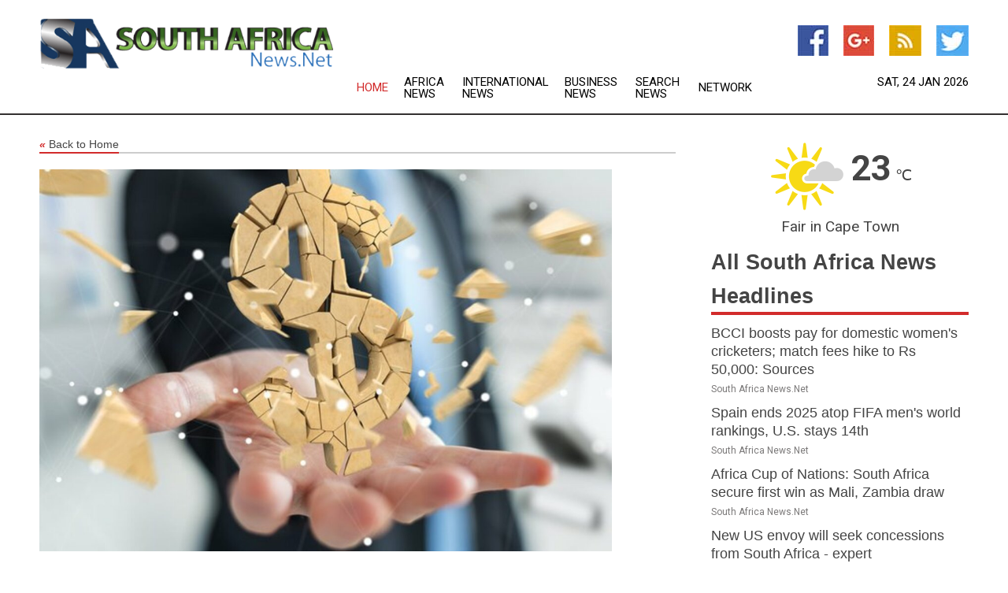

--- FILE ---
content_type: text/html; charset=utf-8
request_url: https://www.southafricanews.net/news/273848049/brics-could-smash-dollar-dominance-jim-oneill
body_size: 14284
content:
<!doctype html>
<html lang="en">
<head>
    <meta name="Powered By" content="Kreatio Platform" />
  <link rel="canonical" href="https://www.southafricanews.net/news/273848049/brics-could-smash-dollar-dominance-jim-oneill"/>
  <meta charset="utf-8"/>
  <meta http-equiv="X-UA-Compatible" content="IE=edge"/>
  <meta name="viewport" content="width=device-width, initial-scale=1, maximum-scale=1, user-scalable=no"/>
    <title>BRICS could smash dollar dominance Jim ONeill</title>
  <meta name="title" content="BRICS could smash dollar dominance Jim ONeill">
  <meta name="description" content="The five emerging nations have already outpaced the G7 in economic growth, the prominent economist has noted            The status of the US dollar a"/>
  <meta name="keywords" content="Madagascar News, dollar"/>
  <meta name="news_keywords" content="South Africa news, South Africa weather, map of South Africa, South Africa maps, South Africa map, map for South Africa, South Africa tourism, South Africa news, South Africa news papers, South Africa newspapers, newspapers, foreign exchange rates, foreign exchange, forex, markets, South Africa hotels, South Africa accommodation, South Africa motels" />
  <meta name="robots" content="index, follow" />
  <meta name="revisit-after" content="1 Day" />
  <meta property="og:title" content="BRICS could smash dollar dominance Jim ONeill" />
  <meta property="og:site_name" content="South Africa News" />
  <meta property="og:url" content="https://www.southafricanews.net/news/273848049/brics-could-smash-dollar-dominance-jim-oneill" />
  <meta property="og:description" content="The five emerging nations have already outpaced the G7 in economic growth, the prominent economist has noted            The status of the US dollar a"/>
  <meta property="og:image" content="https://image.chitra.live/api/v1/wps/e862d24/65768f75-489e-4291-8be1-df8ff8b5c490/0/rtc1685456036-600x315.jpg" />
  <meta property="og:type" content="article" />
  <meta property="og:locale" content="en_US" />
  <meta name="twitter:card" content="summary_large_image" />
  <meta name="twitter:site" content="@South Africa News" />
  <meta name="twitter:title" content="BRICS could smash dollar dominance Jim ONeill" />
  <meta name="twitter:description" content="The five emerging nations have already outpaced the G7 in economic growth, the prominent economist has noted            The status of the US dollar a"/>
  <meta name="twitter:image" content="https://image.chitra.live/api/v1/wps/e862d24/65768f75-489e-4291-8be1-df8ff8b5c490/0/rtc1685456036-600x315.jpg" />

  <link rel="shortcut icon" href="https://assets.kreatio.net/web/newsnet/favicons/favicon.ico"/>
  <link rel="stylesheet" type="text/css" href="https://assets.kreatio.net/web/newsnet/css/foundation.min.css">
  <link rel="stylesheet" type="text/css" href="https://assets.kreatio.net/web/newsnet/css/red_style.css">
  <link rel="stylesheet" type="text/css" href="https://cdnjs.cloudflare.com/ajax/libs/font-awesome/4.6.3//css/font-awesome.css">
  <script src="https://assets.kreatio.net/web/newsnet/js/app.js"></script>
  <link rel="stylesheet" href="https://cdnjs.cloudflare.com/ajax/libs/tinymce/6.8.2/skins/ui/oxide/skin.min.css">
  <script async src='https://securepubads.g.doubleclick.net/tag/js/gpt.js'></script>
  <script src='https://www.google.com/recaptcha/api.js'></script>
  <script>window.googletag = window.googletag || {cmd: []};
  googletag.cmd.push(function () {
      googletag.defineSlot('/21806386006/Bigpond_TOP/uaenews.net', [[970, 250], [728, 90], [970, 90]], 'div-gpt-ad-3852326-1')
          .addService(googletag.pubads());
      googletag.defineSlot('/21806386006/Bigpond_TOP/uaenews.net', [[300, 250], [300, 600], [160, 600], [120, 600], [320, 50]], 'div-gpt-ad-3852326-2')
          .addService(googletag.pubads());
      googletag.defineOutOfPageSlot('/21806386006/Bigpond_TOP/uaenews.net', 'div-gpt-ad-3852326-3')
          .addService(googletag.pubads());
      googletag.defineSlot('/21806386006/Bigpond_TOP/uaenews.net', [[1, 1]], 'div-gpt-ad-3852326-4')
          .addService(googletag.pubads());

      googletag.pubads().enableSingleRequest();
      googletag.pubads().collapseEmptyDivs();
      googletag.pubads().setCentering(true);
      googletag.enableServices();
  });</script>
  <script async src="https://paht.tech/c/uaenews.net.js"></script>

  <script type="text/javascript">
      window._mNHandle = window._mNHandle || {};
      window._mNHandle.queue = window._mNHandle.queue || [];
      medianet_versionId = "3121199";
  </script>
    <!-- taboola-->
    <script type="text/javascript">
        window._taboola = window._taboola || [];
        _taboola.push({article: 'auto'});
        !function (e, f, u, i) {
            if (!document.getElementById(i)) {
                e.async = 1;
                e.src = u;
                e.id = i;
                f.parentNode.insertBefore(e, f);
            }
        }(document.createElement('script'),
            document.getElementsByTagName('script')[0],
            '//cdn.taboola.com/libtrc/newsnet-network/loader.js',
            'tb_loader_script');
        if (window.performance && typeof window.performance.mark == 'function') {
            window.performance.mark('tbl_ic');
        }
    </script>
    <!--taboola-->
  <style>
      .tox .tox-statusbar {
          display: none !important;
      }
      .red{
          color: red;
      }
      .text h1,
      .text h2,
      .text h3,
      .text h4,
      .text h5,
      .text h6{
          font-size: 24px !important;
          font-weight: 700 !important;
      }
  </style>
</head>
<body>
<!-- header -->
  <!-- Component :: Main-Header--> 
<div class="row expanded header">
  <div class="large-4 columns logo hide-for-small-only">
    <a href="/"><img src="https://assets.kreatio.net/nn_logos/south-africa-news.png" alt="South Africa News"></a></div>

  <div class="large-6 columns navigation">
    <div class="title-bar show-for-small-only"
         data-responsive-toggle="navigation-menu" data-hide-for="medium">
      <button class="menu-icon" type="button" data-toggle></button>
      <div class="title-bar-title" style="margin: 0 20px;">
        <a href="/"><img width="200px" src="https://assets.kreatio.net/nn_logos/south-africa-news.png"></a>
      </div>
    </div>
    <div class="top-bar" id="navigation-menu">
      <div class="top-bar-left">
        <ul class="dropdown menu" data-dropdown-menu>
          <li class="active"><a href="/">Home</a></li>
            <li>
              <a href="/category/africa-news">Africa
                News</a>
            </li>
            <li>
              <a href="/category/breaking-international-news">International
                News</a>
            </li>
            <li>
              <a href="/category/breaking-business-news">Business
                News</a>
            </li>
          <li><a href="/archive">Search News</a></li>
          <li><a href="http://www.themainstreammedia.com/">Network</a></li>
        </ul>
      </div>
    </div>
  </div>

  <div class="large-2 columns socail_icon hide-for-small-only">
    <ul class="menu float-right">
      <li><a href="http://www.facebook.com/pages/South-Africa-News/167106203320417" target="_blank"><img
        src="https://assets.kreatio.net/web/newsnet/images/facebook.jpg"
        alt="facebook"></a></li>
      <li><a href="https://plus.google.com/108047800738387587389" target="_blank"><img
        src="https://assets.kreatio.net/web/newsnet/images/google_pls.jpg"
        alt="google"></a></li>
      <li><a href="https://feeds.southafricanews.net/rss/371b1b8643d479c1" target="_blank"><img
        src="https://assets.kreatio.net/web/newsnet/images/rss_feed.jpg"
        alt="rss"></a></li>
      <li><a href="https://twitter.com/southafricanews" target="_blank"><img
        src="https://assets.kreatio.net/web/newsnet/images/twitter.jpg"
        alt="twitter"></a></li>
    </ul>
    <div class="datemain float-right hide-for-small-only" id="bnn-date"></div>


  </div>
</div>


<!-- End of header -->

<!-- Ads -->
<div class="row expanded ad_temp">

  <!-- Ad 728x90 (TOP) -->
  <div
    class="large-12 medium-12 columns text-left top_add hide-for-small-only">

    <center>
      <div id='div-gpt-ad-3852326-1'>
        <script>
            googletag.cmd.push(function () {
                googletag.display('div-gpt-ad-3852326-1');
            });
        </script>
      </div>
    </center>

  </div>
  <!-- End of ad -->

</div>
<!-- End of ads -->


<div class="row expanded content">
  <div class="large-9 medium-8 columns left_content">
    <div class="row expanded breadcrum">
      <div class="large-12 medium-12 columns">
        <h4>
          <span><a href="/"><i>«</i>Back to Home</a></span>
        </h4>
      </div>
    </div>
    <div class="row expanded single_news">
  <div class="large-12 columns">
    <div class="article_image">
        <img src="https://image.chitra.live/api/v1/wps/293bf79/65768f75-489e-4291-8be1-df8ff8b5c490/0/rtc1685456036-1156x770.jpg" alt="BRICS could smash dollar dominance Jim ONeill" width="100%">
    </div>
    <div class="title_text">
      <h2>
        <a href="#">BRICS could smash dollar dominance Jim ONeill</a>
      </h2>
      <p>RT.com
        <br>30 May 2023, 19:43 GMT+
          </p>
    </div>
    <div class="detail_text">
      <div class="text">
            <p><strong>The five emerging nations have already outpaced the G7 in economic growth, the prominent economist has noted</strong></p><p>The status of the US dollar as the kingpin currency could be challenged with time and under certain circumstances by the BRICS group of emerging countries, according to Jim O'Neill, the former Chairman of Goldman Sachs Asset Management.</p><p>O'Neill coined the term BRIC - later expanded to include South Africa - and at the time predicted that the four emerging countries (Brazil, Russia, India, and China) were on their way to reshaping the world economy.</p><p>"The idea that the dollar will remain king forever, I think, is probably unlikely," the economist said in an interview with TV show Going Underground. "This is not the first time that people have talked about the end of the dollar, it happens every other year if not with the same intensity" he said, adding that the US currency would probably at some point lose its position.</p><p>"I do think if China and India could ever strongly agree on things as the two biggest countries in the emerging world... then that would probably hasten the end of the dollar's dominance," he stated.</p><p>According to the economist, the shape of the world economy has shifted since the advent of the BRICS concept. In purchasing power parity terms, the BRICS share of global GDP is now greater than that of the G7 in dollar terms, O'Neill pointed out.</p><p>According to him, a growing number of countries are considering joining BRICS, but the group of five should determine what new members can actually bring to the table. "In that case it is possible to seriously think that the BRICS countries could be at the basis of some new kind of - not only currency - but some kind of competitor to the US financial system," O'Neill explained, adding that "in order for the dollar to end, there has to be some alternative."</p><p>Turning to Russia and Western sanctions, the economist said Moscow was doing better than those who imposed the sanctions believed, and that that was essentially due to its strong links with the BRICS member states. However, "it is not entirely clear whether Russia would continue to be able to cope with the persistence of sanctions, because the scale of restrictions is getting tougher," he warned.</p><p><strong>For more stories on economy & finance visit <a href="https://www.rt.com/business/" target="_blank" rel="noopener noreferrer">RT's business section</a></strong></p><p>(<a href="https://www.rt.com">RT.com</a>)</p>
        <p></p>
      </div>
    </div>
  </div>
  <div class="large-12 medium-12 columns share_icon">
    <h3>
      <span><a href="#">Share article:</a></span>
    </h3>
    <div class="sharethis-inline-share-buttons"></div>
  </div>
  <div class="large-12 medium-12 columns hide-for-small-only">
    <div class="detail_text">
      <div id="contentad338226"></div>
      <script type="text/javascript">
          (function (d) {
              var params =
                  {
                      id: "d5a9be96-e246-4ac5-9d21-4b034439109c",
                      d: "ZGVsaGluZXdzLm5ldA==",
                      wid: "338226",
                      cb: (new Date()).getTime()
                  };

              var qs = [];
              for (var key in params) qs.push(key + '=' + encodeURIComponent(params[key]));
              var s = d.createElement('script');
              s.type = 'text/javascript';
              s.async = true;
              var p = 'https:' == document.location.protocol ? 'https' : 'http';
              s.src = p + "://api.content-ad.net/Scripts/widget2.aspx?" + qs.join('&');
              d.getElementById("contentad338226").appendChild(s);
          })(document);
      </script>
    </div>
  </div>
</div>

    <div class="column row collapse show-for-small-only">
      <div class="large-12 medium-12 columns">

        <div id='div-gpt-ad-3852326-2'>
          <script>
              googletag.cmd.push(function() {
                  googletag.display('div-gpt-ad-3852326-2');
              });
          </script>
        </div>

      </div>
    </div>
    <!-- Ad 600x250 -->
    <div class="row column collapse">
      <div class="large-12 medium-12 columns">

        <div id="318873353">
          <script type="text/javascript">
              try {
                  window._mNHandle.queue.push(function (){
                      window._mNDetails.loadTag("318873353", "600x250", "318873353");
                  });
              }
              catch (error) {}
          </script>
        </div>

      </div>
    </div>
    <!-- End of ad -->
    <!-- Taboola -->
    <div class="row column collapse">
  <div class="large-12 medium-12 columns">

    <div id="taboola-below-article-thumbnails"></div>
    <script type="text/javascript">
        window._taboola = window._taboola || [];
        _taboola.push({
            mode: 'alternating-thumbnails-a',
            container: 'taboola-below-article-thumbnails',
            placement: 'Below Article Thumbnails',
            target_type: 'mix'
        });
    </script>

  </div>
</div>

    <!-- Taboola -->
    <div class="row expanded moreus_news" ng-controller="MoreCtrl">
  <div class="large-12 medium-12 columns">
    <h3><span>More South Africa News</span></h3>
    <a href="/category/south-africa-news" class="access_more">Access More</a>
  </div>
    <div class="large-6 columns">
        <div class="media-object">
          <div class="media-object-section">
            <a href="/news/278770326/bcci-boosts-pay-for-domestic-women-cricketers-match-fees-hike-to-rs-50000-sources">
              <img src="https://image.chitra.live/api/v1/wps/3643c6e/b3e7ea1d-e9d7-4f14-b11c-ba4e64cd9172/0/ANI-20251223051353-200x200.jpg" width="153px">
            </a>
          </div>
          <div class="media-object-section">
            <h5><a title="" href="/news/278770326/bcci-boosts-pay-for-domestic-women-cricketers-match-fees-hike-to-rs-50000-sources">BCCI boosts pay for domestic women&#39;s cricketers; match fees hike to Rs 50,000: Sources</a>
</h5>
            <p class="date">South Africa News.Net</p>
          </div>
        </div>
        <div class="media-object">
          <div class="media-object-section">
            <a href="/news/278769450/spain-ends-2025-atop-fifa-men-world-rankings-us-stays-14th">
              <img src="https://image.chitra.live/api/v1/wps/10f9c72/448dfb8a-ce30-474a-b664-20e8c178b3e7/0/N2IwNTY2ZDctMzc-200x200.jpg" width="153px">
            </a>
          </div>
          <div class="media-object-section">
            <h5><a title="" href="/news/278769450/spain-ends-2025-atop-fifa-men-world-rankings-us-stays-14th">Spain ends 2025 atop FIFA men&#39;s world rankings, U.S. stays 14th</a>
</h5>
            <p class="date">South Africa News.Net</p>
          </div>
        </div>
        <div class="media-object">
          <div class="media-object-section">
            <a href="/news/278769448/africa-cup-of-nations-south-africa-secure-first-win-as-mali-zambia-draw">
              <img src="https://image.chitra.live/api/v1/wps/e9c62f9/ee9ce608-fa61-4ad4-9d00-0b0f5e5fd72a/0/MmY4M2M5NTItZDF-200x200.jpg" width="153px">
            </a>
          </div>
          <div class="media-object-section">
            <h5><a title="" href="/news/278769448/africa-cup-of-nations-south-africa-secure-first-win-as-mali-zambia-draw">Africa Cup of Nations: South Africa secure first win as Mali, Zambia draw</a>
</h5>
            <p class="date">South Africa News.Net</p>
          </div>
        </div>
        <div class="media-object">
          <div class="media-object-section">
            <a href="/news/278769057/new-us-envoy-will-seek-concessions-from-south-africa-expert">
              <img src="https://image.chitra.live/api/v1/wps/eebd410/d5a81216-a306-4c02-825f-68c738557607/0/OTQwOWFhODItMTI-200x200.jpg" width="153px">
            </a>
          </div>
          <div class="media-object-section">
            <h5><a title="" href="/news/278769057/new-us-envoy-will-seek-concessions-from-south-africa-expert">New US envoy will seek concessions from South Africa - expert</a>
</h5>
            <p class="date">South Africa News.Net</p>
          </div>
        </div>
        <div class="media-object">
          <div class="media-object-section">
            <a href="/news/278768913/committee-formed-under-leadership-of-gba-commissioner-bengaluru-related-to-holding-matches-in-ksca-g-parameshwara">
              <img src="https://image.chitra.live/api/v1/wps/ee1f28c/ffbd183c-4d7f-4708-9060-fd371bc815b6/0/ANI-20251222112952-200x200.jpg" width="153px">
            </a>
          </div>
          <div class="media-object-section">
            <h5><a title="" href="/news/278768913/committee-formed-under-leadership-of-gba-commissioner-bengaluru-related-to-holding-matches-in-ksca-g-parameshwara">Committee formed under leadership of GBA Commissioner, Bengaluru related to holding matches in KSCA: G Parameshwara</a>
</h5>
            <p class="date">South Africa News.Net</p>
          </div>
        </div>
        <div class="media-object">
          <div class="media-object-section">
            <a href="/news/278768897/russia-and-china-remain-our-strategic-partners-south-african-deputy-fm">
              <img src="https://image.chitra.live/api/v1/wps/73adc0a/0a7095c3-f5f9-4ba5-95a7-edc41a81af5c/0/YjBmODk0YjQtYjR-200x200.jpg" width="153px">
            </a>
          </div>
          <div class="media-object-section">
            <h5><a title="" href="/news/278768897/russia-and-china-remain-our-strategic-partners-south-african-deputy-fm">Russia and China remain our strategic partners - South African deputy FM</a>
</h5>
            <p class="date">South Africa News.Net</p>
          </div>
        </div>
        <div class="media-object">
          <div class="media-object-section">
            <a href="/news/278768484/wtc-standings-new-zealand-climbs-to-second-place-after-series-win-over-west-indies">
              <img src="https://image.chitra.live/api/v1/wps/6e7ccb7/b0d43375-9609-41de-81b8-d172acca12bd/0/ANI-20251222061459-200x200.jpg" width="153px">
            </a>
          </div>
          <div class="media-object-section">
            <h5><a title="" href="/news/278768484/wtc-standings-new-zealand-climbs-to-second-place-after-series-win-over-west-indies">WTC standings: New Zealand climbs to second place after series win over West Indies</a>
</h5>
            <p class="date">South Africa News.Net</p>
          </div>
        </div>
        <div class="media-object">
          <div class="media-object-section">
            <a href="/news/278768275/south-africa-johannesburg-christmas-decorated-cars">
              <img src="https://image.chitra.live/api/v1/wps/5d8adfb/a76622c8-59a4-4b84-b4e0-44b7ab5dec91/0/XxjpbeE000061-20251222-PEPFN0A001-200x200.jpg" width="153px">
            </a>
          </div>
          <div class="media-object-section">
            <h5><a title="" href="/news/278768275/south-africa-johannesburg-christmas-decorated-cars">SOUTH AFRICA-JOHANNESBURG-CHRISTMAS-DECORATED CARS</a>
</h5>
            <p class="date">South Africa News.Net</p>
          </div>
        </div>
        <div class="media-object">
          <div class="media-object-section">
            <a href="/news/278767655/i-was-completely-devastated-rohit-sharma-opens-up-on-icc-2023-world-cup-heartbreak">
              <img src="https://image.chitra.live/api/v1/wps/b8c647a/1fa03f11-8377-4510-80bc-848ebd2542e6/0/ANI-20251221175031-200x200.jpg" width="153px">
            </a>
          </div>
          <div class="media-object-section">
            <h5><a title="" href="/news/278767655/i-was-completely-devastated-rohit-sharma-opens-up-on-icc-2023-world-cup-heartbreak">&quot;I was completely devastated&quot;: Rohit Sharma opens up on ICC 2023 World Cup heartbreak</a>
</h5>
            <p class="date">South Africa News.Net</p>
          </div>
        </div>
        <div class="media-object">
          <div class="media-object-section">
            <a href="/news/278767312/gunmen-kill-nine-in-south-african-tavern-shooting">
              <img src="https://image.chitra.live/api/v1/wps/b065f1e/f423e2ff-b981-4aff-97cb-4ba8757e6f84/0/NDA4MmI0OTAtNTM-200x200.jpg" width="153px">
            </a>
          </div>
          <div class="media-object-section">
            <h5><a title="" href="/news/278767312/gunmen-kill-nine-in-south-african-tavern-shooting">Gunmen kill nine in South African tavern shooting</a>
</h5>
            <p class="date">South Africa News.Net</p>
          </div>
        </div>
        <div class="media-object">
          <div class="media-object-section">
            <a href="/news/278767136/noida-golfer-sukhman-singh-captures-igu-124th-amateur-championship-of-india">
              <img src="https://image.chitra.live/api/v1/wps/cfb9a9c/2be585f0-d8fb-4539-9167-774b18228ee1/0/ANI-20251221115421-200x200.jpg" width="153px">
            </a>
          </div>
          <div class="media-object-section">
            <h5><a title="" href="/news/278767136/noida-golfer-sukhman-singh-captures-igu-124th-amateur-championship-of-india">Noida golfer Sukhman Singh captures IGU 124th Amateur Championship of India</a>
</h5>
            <p class="date">South Africa News.Net</p>
          </div>
        </div>
    </div>
    <div class="large-6 columns">
        <div class="media-object">
          <div class="media-object-section">
            <a href="/news/278766903/south-africa-nine-killed-10-injured-in-mass-tavern-shooting-near-johannesburg">
              <img src="https://image.chitra.live/api/v1/wps/5f7e02b/8e842c71-0eaa-43ea-a683-8b2dfb53352d/0/ANI-20251221081606-200x200.jpg" width="153px">
            </a>
          </div>
          <div class="media-object-section">
            <h5><a title="" href="/news/278766903/south-africa-nine-killed-10-injured-in-mass-tavern-shooting-near-johannesburg">South Africa: Nine killed, 10 injured in mass tavern shooting near Johannesburg</a>
</h5>
            <p class="date">South Africa News.Net</p>
          </div>
        </div>
        <div class="media-object">
          <div class="media-object-section">
            <a href="/news/278766467/it-became-clear-after-gill-injury-that-it-will-be-sanju-in-world-cup-ashwin">
              <img src="https://image.chitra.live/api/v1/wps/0b9113e/f0d5eea7-ab23-4d35-8c73-2339920f146a/0/ANI-20251220171205-200x200.jpg" width="153px">
            </a>
          </div>
          <div class="media-object-section">
            <h5><a title="" href="/news/278766467/it-became-clear-after-gill-injury-that-it-will-be-sanju-in-world-cup-ashwin">It became clear after Gill&#39;s injury that it will be Sanju in World Cup: Ashwin</a>
</h5>
            <p class="date">South Africa News.Net</p>
          </div>
        </div>
        <div class="media-object">
          <div class="media-object-section">
            <a href="/news/278766461/colors-will-not-fade-definitely-sanju-samson-after-making-it-to-t20-world-cup-spot">
              <img src="https://image.chitra.live/api/v1/wps/9a5eef3/f179dcb9-4116-457d-ba5f-c0a5b41834a8/0/ANI-20251220171353-200x200.jpg" width="153px">
            </a>
          </div>
          <div class="media-object-section">
            <h5><a title="" href="/news/278766461/colors-will-not-fade-definitely-sanju-samson-after-making-it-to-t20-world-cup-spot">&quot;Colors will not fade, definitely!!&quot;: Sanju Samson after making it to T20 World Cup spot</a>
</h5>
            <p class="date">South Africa News.Net</p>
          </div>
        </div>
        <div class="media-object">
          <div class="media-object-section">
            <a href="/news/278766421/no-t20-world-cup-2026-for-shubman-gill-as-indian-odi-test-captain-faces-selection-snub">
              <img src="https://image.chitra.live/api/v1/wps/e18a0c1/c559b1ee-6117-4412-babe-bfa70373e2a5/0/ANI-20251220162454-200x200.jpg" width="153px">
            </a>
          </div>
          <div class="media-object-section">
            <h5><a title="" href="/news/278766421/no-t20-world-cup-2026-for-shubman-gill-as-indian-odi-test-captain-faces-selection-snub">No T20 World Cup 2026 for Shubman Gill as Indian ODI-Test captain faces selection snub</a>
</h5>
            <p class="date">South Africa News.Net</p>
          </div>
        </div>
        <div class="media-object">
          <div class="media-object-section">
            <a href="/news/278766406/parineeti-chopra-raghav-chadha-host-indian-women-cricket-captain-harmanpreet-kaur-at-their-residence">
              <img src="https://image.chitra.live/api/v1/wps/8feb280/de9c9e8f-40c0-410a-a5e4-8e3a1af0673b/0/ANI-20251220160620-200x200.jpg" width="153px">
            </a>
          </div>
          <div class="media-object-section">
            <h5><a title="" href="/news/278766406/parineeti-chopra-raghav-chadha-host-indian-women-cricket-captain-harmanpreet-kaur-at-their-residence">Parineeti Chopra, Raghav Chadha host Indian women&#39;s cricket captain Harmanpreet Kaur at their residence</a>
</h5>
            <p class="date">South Africa News.Net</p>
          </div>
        </div>
        <div class="media-object">
          <div class="media-object-section">
            <a href="/news/278765790/combinations-more-than-anything-else-chief-selector-agarkar-on-struggling-gill-omission-from-t20-wc-squad">
              <img src="https://image.chitra.live/api/v1/wps/8222bda/6603a1d4-e900-4030-9042-64111e43e228/0/ANI-20251220094640-200x200.jpg" width="153px">
            </a>
          </div>
          <div class="media-object-section">
            <h5><a title="" href="/news/278765790/combinations-more-than-anything-else-chief-selector-agarkar-on-struggling-gill-omission-from-t20-wc-squad">&quot;Combinations more than anything else&quot;: Chief selector Agarkar on struggling Gill&#39;s omission from T20 WC squad</a>
</h5>
            <p class="date">South Africa News.Net</p>
          </div>
        </div>
        <div class="media-object">
          <div class="media-object-section">
            <a href="/news/278765700/gill-dropped-from-india-t20-wc-squad-axar-is-deputy-to-surya-rinku-ishan-return">
              <img src="https://image.chitra.live/api/v1/wps/e2a1f84/747812ac-4f46-4726-a829-312e4e11147e/0/ANI-20251220090824-200x200.jpg" width="153px">
            </a>
          </div>
          <div class="media-object-section">
            <h5><a title="" href="/news/278765700/gill-dropped-from-india-t20-wc-squad-axar-is-deputy-to-surya-rinku-ishan-return">Gill dropped from India&#39;s T20 WC squad, Axar is deputy to Surya; Rinku, Ishan return</a>
</h5>
            <p class="date">South Africa News.Net</p>
          </div>
        </div>
        <div class="media-object">
          <div class="media-object-section">
            <a href="/news/278765586/tests-results-reveal-the-true-health-of-nation-cricket-manjrekar-following-india-white-ball-success-against-south-africa">
              <img src="https://image.chitra.live/api/v1/wps/81eeda1/6b155469-965a-4ae8-9df7-35c355bd358b/0/ANI-20251220073030-200x200.jpg" width="153px">
            </a>
          </div>
          <div class="media-object-section">
            <h5><a title="" href="/news/278765586/tests-results-reveal-the-true-health-of-nation-cricket-manjrekar-following-india-white-ball-success-against-south-africa">&quot;Tests results reveal the true health of nation&#39;s cricket&quot;: Manjrekar following India&#39;s white-ball success against South Africa</a>
</h5>
            <p class="date">South Africa News.Net</p>
          </div>
        </div>
        <div class="media-object">
          <div class="media-object-section">
            <a href="/news/278765491/tilak-varma-wins-impact-player-of-the-series-medal-following-win-over-south-africa">
              <img src="https://image.chitra.live/api/v1/wps/e72cead/12b80bc7-7437-433d-aa33-5baf12f277a7/0/ANI-20251220064620-200x200.jpg" width="153px">
            </a>
          </div>
          <div class="media-object-section">
            <h5><a title="" href="/news/278765491/tilak-varma-wins-impact-player-of-the-series-medal-following-win-over-south-africa">Tilak Varma wins &#39;Impact Player of the Series&#39; medal following win over South Africa</a>
</h5>
            <p class="date">South Africa News.Net</p>
          </div>
        </div>
        <div class="media-object">
          <div class="media-object-section">
            <a href="/news/278765488/chief-selector-agarkar-arrives-to-bcci-headquarters-ahead-of-t20-wc-squad-selection">
              <img src="https://image.chitra.live/api/v1/wps/76e31c0/88a36842-3ee8-4486-8ec1-387e322df951/0/ANI-20251220063946-200x200.jpg" width="153px">
            </a>
          </div>
          <div class="media-object-section">
            <h5><a title="" href="/news/278765488/chief-selector-agarkar-arrives-to-bcci-headquarters-ahead-of-t20-wc-squad-selection">Chief Selector Agarkar arrives to BCCI headquarters ahead of T20 WC squad selection</a>
</h5>
            <p class="date">South Africa News.Net</p>
          </div>
        </div>
    </div>
</div>

    <div class="column row collapse show-for-small-only">
      <div class="large-12 medium-12 columns">

        <div id='div-gpt-ad-3852326-2'>
          <script>
              googletag.cmd.push(function() {
                  googletag.display('div-gpt-ad-3852326-2');
              });
          </script>
        </div>

      </div>
    </div>
    <div class="row expanded">
      <div class="large-12 medium-12 columns">
        <div class="row expanded signupnws">
          <div class="large-6 columns">
            <h2>Sign up for South Africa News</h2>
            <p>a daily newsletter full of things to discuss over
              drinks.and the great thing is that it's on the house!</p>
          </div>
          <div class="large-6 columns">
            <form
              action="https://subscription.themainstreammedia.com/?p=subscribe"
              method="post">
              <input type="text" name="email" placeholder="Your email address"
                     required>
              <button type="submit" class="button">Submit</button>
            </form>
          </div>
        </div>
      </div>
    </div>
    <div class="row expanded single_news">
      <div
        class="large-12 medium-12 columns text-center hide-for-small-only">
        <div class="detail_text"></div>
      </div>
    </div>
  </div>
  <!-- Side bar -->
    <div class="large-3 medium-4 columns right_sidebar">
    <!-- weather -->
      <!-- Component :: Weather-Block--> 
<div class="remote_component" id = 9690c96f-dc4b-9209-9a32-98af0c17491b></div>


    <!-- End of weather -->

    <!-- All headlines -->
    <div class="row column headline">
  <div class="large-12 medium-12 columns">
    <h3>
      <span><a href="/category/south-africa-news">All South Africa News Headlines</a></span>
    </h3>
    <div class="outer_head">
        <div class="single_head">
          <h6>
            <a title="" href="/news/278770326/bcci-boosts-pay-for-domestic-women-cricketers-match-fees-hike-to-rs-50000-sources">BCCI boosts pay for domestic women&#39;s cricketers; match fees hike to Rs 50,000: Sources</a>

          </h6>
          <p class="date">South Africa News.Net</p>
        </div>
        <div class="single_head">
          <h6>
            <a title="" href="/news/278769450/spain-ends-2025-atop-fifa-men-world-rankings-us-stays-14th">Spain ends 2025 atop FIFA men&#39;s world rankings, U.S. stays 14th</a>

          </h6>
          <p class="date">South Africa News.Net</p>
        </div>
        <div class="single_head">
          <h6>
            <a title="" href="/news/278769448/africa-cup-of-nations-south-africa-secure-first-win-as-mali-zambia-draw">Africa Cup of Nations: South Africa secure first win as Mali, Zambia draw</a>

          </h6>
          <p class="date">South Africa News.Net</p>
        </div>
        <div class="single_head">
          <h6>
            <a title="" href="/news/278769057/new-us-envoy-will-seek-concessions-from-south-africa-expert">New US envoy will seek concessions from South Africa - expert</a>

          </h6>
          <p class="date">South Africa News.Net</p>
        </div>
        <div class="single_head">
          <h6>
            <a title="" href="/news/278768913/committee-formed-under-leadership-of-gba-commissioner-bengaluru-related-to-holding-matches-in-ksca-g-parameshwara">Committee formed under leadership of GBA Commissioner, Bengaluru related to holding matches in KSCA: G Parameshwara</a>

          </h6>
          <p class="date">South Africa News.Net</p>
        </div>
        <div class="single_head">
          <h6>
            <a title="" href="/news/278768897/russia-and-china-remain-our-strategic-partners-south-african-deputy-fm">Russia and China remain our strategic partners - South African deputy FM</a>

          </h6>
          <p class="date">South Africa News.Net</p>
        </div>
        <div class="single_head">
          <h6>
            <a title="" href="/news/278768484/wtc-standings-new-zealand-climbs-to-second-place-after-series-win-over-west-indies">WTC standings: New Zealand climbs to second place after series win over West Indies</a>

          </h6>
          <p class="date">South Africa News.Net</p>
        </div>
        <div class="single_head">
          <h6>
            <a title="" href="/news/278768275/south-africa-johannesburg-christmas-decorated-cars">SOUTH AFRICA-JOHANNESBURG-CHRISTMAS-DECORATED CARS</a>

          </h6>
          <p class="date">South Africa News.Net</p>
        </div>
        <div class="single_head">
          <h6>
            <a title="" href="/news/278767655/i-was-completely-devastated-rohit-sharma-opens-up-on-icc-2023-world-cup-heartbreak">&quot;I was completely devastated&quot;: Rohit Sharma opens up on ICC 2023 World Cup heartbreak</a>

          </h6>
          <p class="date">South Africa News.Net</p>
        </div>
        <div class="single_head">
          <h6>
            <a title="" href="/news/278767312/gunmen-kill-nine-in-south-african-tavern-shooting">Gunmen kill nine in South African tavern shooting</a>

          </h6>
          <p class="date">South Africa News.Net</p>
        </div>
        <div class="single_head">
          <h6>
            <a title="" href="/news/278767136/noida-golfer-sukhman-singh-captures-igu-124th-amateur-championship-of-india">Noida golfer Sukhman Singh captures IGU 124th Amateur Championship of India</a>

          </h6>
          <p class="date">South Africa News.Net</p>
        </div>
        <div class="single_head">
          <h6>
            <a title="" href="/news/278766903/south-africa-nine-killed-10-injured-in-mass-tavern-shooting-near-johannesburg">South Africa: Nine killed, 10 injured in mass tavern shooting near Johannesburg</a>

          </h6>
          <p class="date">South Africa News.Net</p>
        </div>
        <div class="single_head">
          <h6>
            <a title="" href="/news/278766467/it-became-clear-after-gill-injury-that-it-will-be-sanju-in-world-cup-ashwin">It became clear after Gill&#39;s injury that it will be Sanju in World Cup: Ashwin</a>

          </h6>
          <p class="date">South Africa News.Net</p>
        </div>
        <div class="single_head">
          <h6>
            <a title="" href="/news/278766461/colors-will-not-fade-definitely-sanju-samson-after-making-it-to-t20-world-cup-spot">&quot;Colors will not fade, definitely!!&quot;: Sanju Samson after making it to T20 World Cup spot</a>

          </h6>
          <p class="date">South Africa News.Net</p>
        </div>
        <div class="single_head">
          <h6>
            <a title="" href="/news/278766421/no-t20-world-cup-2026-for-shubman-gill-as-indian-odi-test-captain-faces-selection-snub">No T20 World Cup 2026 for Shubman Gill as Indian ODI-Test captain faces selection snub</a>

          </h6>
          <p class="date">South Africa News.Net</p>
        </div>
        <div class="single_head">
          <h6>
            <a title="" href="/news/278766406/parineeti-chopra-raghav-chadha-host-indian-women-cricket-captain-harmanpreet-kaur-at-their-residence">Parineeti Chopra, Raghav Chadha host Indian women&#39;s cricket captain Harmanpreet Kaur at their residence</a>

          </h6>
          <p class="date">South Africa News.Net</p>
        </div>
        <div class="single_head">
          <h6>
            <a title="" href="/news/278765790/combinations-more-than-anything-else-chief-selector-agarkar-on-struggling-gill-omission-from-t20-wc-squad">&quot;Combinations more than anything else&quot;: Chief selector Agarkar on struggling Gill&#39;s omission from T20 WC squad</a>

          </h6>
          <p class="date">South Africa News.Net</p>
        </div>
        <div class="single_head">
          <h6>
            <a title="" href="/news/278765700/gill-dropped-from-india-t20-wc-squad-axar-is-deputy-to-surya-rinku-ishan-return">Gill dropped from India&#39;s T20 WC squad, Axar is deputy to Surya; Rinku, Ishan return</a>

          </h6>
          <p class="date">South Africa News.Net</p>
        </div>
        <div class="single_head">
          <h6>
            <a title="" href="/news/278765586/tests-results-reveal-the-true-health-of-nation-cricket-manjrekar-following-india-white-ball-success-against-south-africa">&quot;Tests results reveal the true health of nation&#39;s cricket&quot;: Manjrekar following India&#39;s white-ball success against South Africa</a>

          </h6>
          <p class="date">South Africa News.Net</p>
        </div>
        <div class="single_head">
          <h6>
            <a title="" href="/news/278765491/tilak-varma-wins-impact-player-of-the-series-medal-following-win-over-south-africa">Tilak Varma wins &#39;Impact Player of the Series&#39; medal following win over South Africa</a>

          </h6>
          <p class="date">South Africa News.Net</p>
        </div>
        <div class="single_head">
          <h6>
            <a title="" href="/news/278765488/chief-selector-agarkar-arrives-to-bcci-headquarters-ahead-of-t20-wc-squad-selection">Chief Selector Agarkar arrives to BCCI headquarters ahead of T20 WC squad selection</a>

          </h6>
          <p class="date">South Africa News.Net</p>
        </div>
        <div class="single_head">
          <h6>
            <a title="" href="/news/278765438/his-energy-on-field-is-exactly-like-viv-richards-uthappa-on-hardik-pandya-after-sa-series-win">&quot;His energy on field is exactly like Viv Richards&quot;: Uthappa on Hardik Pandya after SA series win</a>

          </h6>
          <p class="date">South Africa News.Net</p>
        </div>
        <div class="single_head">
          <h6>
            <a title="" href="/news/278765377/a-banker-when-things-go-sour-uthappa-hails-bumrah-performance-during-fifth-t20i-against-sa">&quot;A banker when things go sour&quot;: Uthappa hails Bumrah&#39;s performance during fifth T20I against SA</a>

          </h6>
          <p class="date">South Africa News.Net</p>
        </div>
        <div class="single_head">
          <h6>
            <a title="" href="/news/278765313/varun-chakravarthy-continues-golden-run-against-south-africa-ends-2025-by-re-writing-t20i-record-books">Varun Chakravarthy continues golden run against South Africa, ends 2025 by re-writing T20I record books</a>

          </h6>
          <p class="date">South Africa News.Net</p>
        </div>
        <div class="single_head">
          <h6>
            <a title="" href="/news/278765289/hardik-pandya-overtakes-legendary-yuvraj-singh-to-achieve-unique-t20i-double-for-4th-time">Hardik Pandya overtakes legendary Yuvraj Singh to achieve unique T20I double for 4th time</a>

          </h6>
          <p class="date">South Africa News.Net</p>
        </div>
        <div class="single_head">
          <h6>
            <a title="" href="/news/278765011/got-some-different-skills-tilak-varma-on-suryakumar-yadav">&quot;Got some different skills&quot;: Tilak Varma on Suryakumar Yadav</a>

          </h6>
          <p class="date">South Africa News.Net</p>
        </div>
        <div class="single_head">
          <h6>
            <a title="" href="/news/278765010/except-openers-we-are-flexible-to-bat-anywhere-tilak-varma-speaks-on-his-batting-position">&quot;Except openers, we are flexible to bat anywhere&quot;: Tilak Varma speaks on his batting position</a>

          </h6>
          <p class="date">South Africa News.Net</p>
        </div>
        <div class="single_head">
          <h6>
            <a title="" href="/news/278764984/i-would-like-to-varun-chakaravarthy-dedicates-his-player-of-the-series-award-to-his-family">&quot;I would like to...&quot;: Varun Chakaravarthy dedicates his Player of the Series award to his family</a>

          </h6>
          <p class="date">South Africa News.Net</p>
        </div>
        <div class="single_head">
          <h6>
            <a title="" href="/news/278764983/always-exciting-when-your-contribution-helps-team-win-hardik-pandya-after-his-16-ball-fifty-leads-india-charge-to-series-win-over-proteas">&quot;Always exciting when your contribution helps team win&quot;: Hardik Pandya after his 16-ball fifty leads India&#39;s charge to series win over Proteas</a>

          </h6>
          <p class="date">South Africa News.Net</p>
        </div>
        <div class="single_head">
          <h6>
            <a title="" href="/news/278764973/plenty-to-take-away-aiden-markram-after-south-africa-suffers-a-30-run-defeat-against-india">&quot;Plenty to take away&quot;: Aiden Markram after South Africa suffers a 30-run defeat against India</a>

          </h6>
          <p class="date">South Africa News.Net</p>
        </div>
        <div class="single_head">
          <h6>
            <a title="" href="/news/278764953/we-wanted-to-express-ourselves-in-all-departments-syk">&quot;We wanted to express ourselves in all departments&quot;: SYK</a>

          </h6>
          <p class="date">South Africa News.Net</p>
        </div>
        <div class="single_head">
          <h6>
            <a title="" href="/news/278764925/india-defeat-south-africa-by-30-runs-in-high-scoring-clash">India defeat South Africa by 30 runs in high-scoring clash</a>

          </h6>
          <p class="date">South Africa News.Net</p>
        </div>
        <div class="single_head">
          <h6>
            <a title="" href="/news/278764779/hardik-pandya-completes-2000-runs-in-t20is-smashes-second-fastest-fifty-for-india-in-shortest-format">Hardik Pandya completes 2000 runs in T20Is, smashes second-fastest fifty for India in shortest format</a>

          </h6>
          <p class="date">South Africa News.Net</p>
        </div>
        <div class="single_head">
          <h6>
            <a title="" href="/news/278764776/tilak-pandya-explosive-fifties-power-india-to-2315-against-proteas-in-series-decider">Tilak, Pandya&#39;s explosive fifties power India to 231/5 against Proteas in series decider</a>

          </h6>
          <p class="date">South Africa News.Net</p>
        </div>
        <div class="single_head">
          <h6>
            <a title="" href="/news/278764714/shubman-gill-not-playing-in-t20i-against-south-africa-due-to-foot-injury">Shubman Gill not playing in T20I against South Africa due to foot injury</a>

          </h6>
          <p class="date">South Africa News.Net</p>
        </div>
        <div class="single_head">
          <h6>
            <a title="" href="/news/278764555/5th-t20-south-africa-win-toss-opts-to-field-against-india">5th T20: South Africa win toss, opts to field against India</a>

          </h6>
          <p class="date">South Africa News.Net</p>
        </div>
        <div class="single_head">
          <h6>
            <a title="" href="/news/278764459/washington-accuses-south-africa-of-intimidating-us-officials">Washington accuses South Africa of &#39;intimidating&#39; US officials</a>

          </h6>
          <p class="date">South Africa News.Net</p>
        </div>
        <div class="single_head">
          <h6>
            <a title="" href="/news/278763934/indian-squad-for-t20-world-cup-t20i-series-against-nz-set-to-be-announced-on-saturday">Indian squad for T20 World Cup, T20I series against NZ set to be announced on Saturday</a>

          </h6>
          <p class="date">South Africa News.Net</p>
        </div>
        <div class="single_head">
          <h6>
            <a title="" href="/news/278763126/girls-from-26-african-countries-join-space-kidz-india-shaktisat-mission">Girls from 26 African countries join Space Kidz India&#39;s ShaktiSAT mission</a>

          </h6>
          <p class="date">South Africa News.Net</p>
        </div>
        <div class="single_head">
          <h6>
            <a title="" href="/news/278762904/upca-issues-ticket-refund-guidelines-for-abandoned-t20i-match">UPCA issues ticket refund guidelines for abandoned T20I match</a>

          </h6>
          <p class="date">South Africa News.Net</p>
        </div>
        <div class="single_head">
          <h6>
            <a title="" href="/news/278762883/us-holds-first-g20-sherpa-meeting-without-south-africa">US holds first G20 Sherpa meeting without South Africa</a>

          </h6>
          <p class="date">South Africa News.Net</p>
        </div>
        <div class="single_head">
          <h6>
            <a title="" href="/news/278762554/spectators-will-get-their-money-refunded-bcci-vp-after-ind-vs-sa-4th-t20i-abandoned-in-lucknow">&quot;Spectators will get their money refunded&quot;: BCCI VP after IND vs SA 4th T20I abandoned in Lucknow</a>

          </h6>
          <p class="date">South Africa News.Net</p>
        </div>
        <div class="single_head">
          <h6>
            <a title="" href="/news/278761944/no-visibility-issue-tharoor-urges-bcci-to-shift-cricket-matches-to-south-india">&quot;No visibility issue&quot;: Tharoor urges BCCI to shift cricket matches to South India</a>

          </h6>
          <p class="date">South Africa News.Net</p>
        </div>
        <div class="single_head">
          <h6>
            <a title="" href="/news/278761737/modi-rallies-global-south-unity-on-landmark-ethiopia-visit">Modi rallies Global South unity on landmark Ethiopia visit</a>

          </h6>
          <p class="date">South Africa News.Net</p>
        </div>
        <div class="single_head">
          <h6>
            <a title="" href="/news/278769791/salah-rescues-egypt-with-late-winner-as-afcon-campaign-begins">Salah rescues Egypt with late winner as AFCON campaign begins</a>

          </h6>
          <p class="date">South Africa News.Net</p>
        </div>
        <div class="single_head">
          <h6>
            <a title="" href="/news/278769243/spectacular-late-zambia-equaliser-spoils-mali-afcon-2025-debut">Spectacular late Zambia equaliser spoils Mali&#39;s AFCON 2025 debut</a>

          </h6>
          <p class="date">South Africa News.Net</p>
        </div>
        <div class="single_head">
          <h6>
            <a title="" href="/news/278768042/morocco-gets-off-to-winning-start-at-africa-cup-of-nations">Morocco gets off to winning start at Africa Cup of Nations</a>

          </h6>
          <p class="date">South Africa News.Net</p>
        </div>
        <div class="single_head">
          <h6>
            <a title="" href="/news/278769934/caf-africa-cup-of-nations-results">CAF Africa Cup of Nations results</a>

          </h6>
          <p class="date">South Africa News.Net</p>
        </div>
        <div class="single_head">
          <h6>
            <a title="" href="/news/278769211/south-africa-sees-modest-economic-improvement-in-2025-business-leader">South Africa sees modest economic improvement in 2025: business leader</a>

          </h6>
          <p class="date">South Africa News.Net</p>
        </div>
        <div class="single_head">
          <h6>
            <a title="" href="/news/278769897/new-us-envoy-will-seek-concessions-from-south-africa-expert">New US envoy will seek concessions from South Africa  expert</a>

          </h6>
          <p class="date">South Africa News.Net</p>
        </div>
    </div>
  </div>
</div>



    <!-- Ad 300x600 (A) -->
    <div class="row column ad_600">
      <div class="large-12 medium-12 columns hide-for-small-only">

        <script id="mNCC" language="javascript">
            medianet_width = "300";
            medianet_height = "600";
            medianet_crid = "393315316";
            medianet_versionId = "3111299";
        </script>
        <script src="//contextual.media.net/nmedianet.js?cid=8CUG1R34Q"></script>

      </div>
    </div>
    <!-- End of ad -->

    <!-- Related News -->
    <div class=" row column business_news">
  <div class="large-12 medium-12 columns">
    <h3>
      <span>Africa News</span>
    </h3>
      <div class="media-object">
        <div class="media-object-section">
          <a href="/news/278766905/court-sends-somali-man-to-jail-for-helping-women-to-enter-ireland" ><img width="153px" src="https://image.chitra.live/api/v1/wps/505ccfb/de17b7c5-eb73-4547-b16d-ea79226d9629/1/7-Somaliland-Passports-200x200.jpg" alt="Court sends Somali man to jail for helping women to enter Ireland"/></a>
        </div>
        <div class="media-object-section">
          <h6>
            <a title="" href="/news/278766905/court-sends-somali-man-to-jail-for-helping-women-to-enter-ireland">Court sends Somali man to jail for helping women to enter Ireland</a>

          </h6>
          <p class="date">South Africa News.Net</p>
        </div>
      </div>
      <div class="media-object">
        <div class="media-object-section">
          <a href="/news/278770509/it-haunts-me-to-my-core-epstein-survivor-after-doj-names-her-multiple-times-in-epstein-records" ><img width="153px" src="https://image.chitra.live/api/v1/wps/9fff335/dc99a665-dde1-44e9-894b-b6a159a69a3f/0/ANI-20251223071251-200x200.jpg" alt="&quot;It haunts me to my core&quot;: Epstein survivor after DOJ names her multiple times in Epstein records"/></a>
        </div>
        <div class="media-object-section">
          <h6>
            <a title="" href="/news/278770509/it-haunts-me-to-my-core-epstein-survivor-after-doj-names-her-multiple-times-in-epstein-records">&quot;It haunts me to my core&quot;: Epstein survivor after DOJ names her multiple times in Epstein records</a>

          </h6>
          <p class="date">South Africa News.Net</p>
        </div>
      </div>
      <div class="media-object">
        <div class="media-object-section">
          <a href="/news/278770326/bcci-boosts-pay-for-domestic-women-cricketers-match-fees-hike-to-rs-50000-sources" ><img width="153px" src="https://image.chitra.live/api/v1/wps/3643c6e/b3e7ea1d-e9d7-4f14-b11c-ba4e64cd9172/0/ANI-20251223051353-200x200.jpg" alt="BCCI boosts pay for domestic women&#39;s cricketers; match fees hike to Rs 50,000: Sources"/></a>
        </div>
        <div class="media-object-section">
          <h6>
            <a title="" href="/news/278770326/bcci-boosts-pay-for-domestic-women-cricketers-match-fees-hike-to-rs-50000-sources">BCCI boosts pay for domestic women&#39;s cricketers; match fees hike to Rs 50,000: Sources</a>

          </h6>
          <p class="date">South Africa News.Net</p>
        </div>
      </div>
      <div class="media-object">
        <div class="media-object-section">
          <a href="/news/278769931/interview-ties-with-china-remain-robust-drc-vice-pm" ><img width="153px" src="https://image.chitra.live/api/v1/wps/1fb6b07/68125f50-e27f-4855-b1bd-a00a461cbfa2/0/XxjidwE000002-20251223-CBMFN0A001-200x200.jpg" alt="Interview: Ties with China remain robust -- DRC Vice PM"/></a>
        </div>
        <div class="media-object-section">
          <h6>
            <a title="" href="/news/278769931/interview-ties-with-china-remain-robust-drc-vice-pm">Interview: Ties with China remain robust -- DRC Vice PM</a>

          </h6>
          <p class="date">South Africa News.Net</p>
        </div>
      </div>
      <div class="media-object">
        <div class="media-object-section">
          <a href="/news/278769796/dr-congo-kinshasa-vpm-interview" ><img width="153px" src="https://image.chitra.live/api/v1/wps/8ef8949/3783fed1-ec58-43d8-9c09-6e6e61d4aa7f/0/CmxztpE000035-20251223-PEPFN0A001-200x200.jpg" alt="DR CONGO-KINSHASA-VPM-INTERVIEW"/></a>
        </div>
        <div class="media-object-section">
          <h6>
            <a title="" href="/news/278769796/dr-congo-kinshasa-vpm-interview">DR CONGO-KINSHASA-VPM-INTERVIEW</a>

          </h6>
          <p class="date">South Africa News.Net</p>
        </div>
      </div>
      <div class="media-object">
        <div class="media-object-section">
          <a href="/news/278769783/dr-congo-kinshasa-china-vocational-training-conference" ><img width="153px" src="https://image.chitra.live/api/v1/wps/c20f645/dccdadc2-1c92-4e0a-a74d-b950d5a0057c/0/CmxztpE000028-20251223-PEPFN0A001-200x200.jpg" alt="DR CONGO-KINSHASA-CHINA-VOCATIONAL TRAINING CONFERENCE"/></a>
        </div>
        <div class="media-object-section">
          <h6>
            <a title="" href="/news/278769783/dr-congo-kinshasa-china-vocational-training-conference">DR CONGO-KINSHASA-CHINA-VOCATIONAL TRAINING CONFERENCE</a>

          </h6>
          <p class="date">South Africa News.Net</p>
        </div>
      </div>
    <div class="access_btn">
      <a href="/category/africa-news"
         class="access_more">Access More</a>
    </div>
  </div>
</div>

    <!-- End of Related News -->

    <!-- News Releases  -->
    <div class="row column news_releases">
  <div class="large-12 medium-12 columns">
    <div class="inner">
      <h3>News Releases</h3>
      <p>
        <span >South Africa News</span>.Net's News Release Publishing
        Service provides a medium for circulating your organization's
        news.
      </p>
      <form action="/news-releases" method="get">
        <button
          style="margin-left: 10px; font-size: 19px; font-family: Roboto, sans-serif;"
          href="/news-releases" type="submit" class="alert button">
          Click For Details</button>
      </form>
    </div>
  </div>
</div>

    <!-- End of News Releases  -->

    <div class=" row column business_news">
  <div class="large-12 medium-12 columns">
    <h3>
      <span>International News</span>
    </h3>
      <div class="media-object">
        <div class="media-object-section">
          <a href="/news/278768271/idf-shoots-dead-teenager-at-point-blank-range" ><img width="153px" src="https://image.chitra.live/api/v1/wps/513c508/81f6ae8a-eff7-48ce-a06b-441a46275c3b/2/Rayyan-Abdel-Qader-16-screenshot-copy-tiff-jpg-200x200.jpg" alt="IDF shoots dead teenager at point-blank range"/></a>
        </div>
        <div class="media-object-section">
          <h6>
            <a title="" href="/news/278768271/idf-shoots-dead-teenager-at-point-blank-range">IDF shoots dead teenager at point-blank range</a>

          </h6>
          <p class="date">South Africa News.Net</p>
        </div>
      </div>
      <div class="media-object">
        <div class="media-object-section">
          <a href="/news/278765302/man-linked-to-mit-and-brown-shootings-found-dead-in-storage-unit" ><img width="153px" src="https://image.chitra.live/api/v1/wps/dcf3633/2ba75844-e4f7-4e87-bb5b-4aa6945d7752/4/6-Brown-University-200x200.jpg" alt="Man linked to MIT and Brown shootings found dead in storage unit"/></a>
        </div>
        <div class="media-object-section">
          <h6>
            <a title="" href="/news/278765302/man-linked-to-mit-and-brown-shootings-found-dead-in-storage-unit">Man linked to MIT and Brown shootings found dead in storage unit</a>

          </h6>
          <p class="date">South Africa News.Net</p>
        </div>
      </div>
      <div class="media-object">
        <div class="media-object-section">
          <a href="/news/278765280/eeoc-leader-s-post-sparks-debate-over-focus-of-workplace-rights" ><img width="153px" src="https://image.chitra.live/api/v1/wps/88fc92a/597e1d35-a652-479d-b9a2-68b56e222ab4/2/Andrea-Lucas-2-200x200.jpg" alt="EEOC leader’s post sparks debate over focus of workplace rights"/></a>
        </div>
        <div class="media-object-section">
          <h6>
            <a title="" href="/news/278765280/eeoc-leader-s-post-sparks-debate-over-focus-of-workplace-rights">EEOC leader’s post sparks debate over focus of workplace rights</a>

          </h6>
          <p class="date">South Africa News.Net</p>
        </div>
      </div>
      <div class="media-object">
        <div class="media-object-section">
          <a href="/news/278765279/trump-signs-order-advancing-marijuana-reclassification-review" ><img width="153px" src="https://image.chitra.live/api/v1/wps/84a846e/b9b0e304-99e1-47ae-9731-0bc172733b75/0/Trump-America-First-FB-200x200.jpg" alt="Trump signs order advancing marijuana reclassification review"/></a>
        </div>
        <div class="media-object-section">
          <h6>
            <a title="" href="/news/278765279/trump-signs-order-advancing-marijuana-reclassification-review">Trump signs order advancing marijuana reclassification review</a>

          </h6>
          <p class="date">South Africa News.Net</p>
        </div>
      </div>
      <div class="media-object">
        <div class="media-object-section">
          <a href="/news/278762566/australia-examines-reforms-to-tackle-antisemitism-hate-speech" ><img width="153px" src="https://image.chitra.live/api/v1/wps/1c78a2f/cfef386e-92b6-45a7-9539-0125c6a3d48a/1/8-Bondi-Beach-massacre-200x200.jpg" alt="Australia examines reforms to tackle antisemitism, hate speech"/></a>
        </div>
        <div class="media-object-section">
          <h6>
            <a title="" href="/news/278762566/australia-examines-reforms-to-tackle-antisemitism-hate-speech">Australia examines reforms to tackle antisemitism, hate speech</a>

          </h6>
          <p class="date">South Africa News.Net</p>
        </div>
      </div>
      <div class="media-object">
        <div class="media-object-section">
          <a href="/news/278762511/dan-bongino-calls-a-halt-to-brief-tenure-as-fbi-deputy-director" ><img width="153px" src="https://image.chitra.live/api/v1/wps/0cf16f3/67424772-56d4-450e-be1b-7dd9f4088c73/1/5-Dan-Bongino-200x200.jpg" alt="Dan Bongino calls a halt to brief tenure as FBI deputy director"/></a>
        </div>
        <div class="media-object-section">
          <h6>
            <a title="" href="/news/278762511/dan-bongino-calls-a-halt-to-brief-tenure-as-fbi-deputy-director">Dan Bongino calls a halt to brief tenure as FBI deputy director</a>

          </h6>
          <p class="date">South Africa News.Net</p>
        </div>
      </div>
      <div class="media-object">
        <div class="media-object-section">
          <a href="/news/278759987/doctor-sentenced-to-home-confinement-in-matthew-perry-s-death" ><img width="153px" src="https://image.chitra.live/api/v1/wps/dd3c70b/e8b8ea9b-9096-454f-9a82-6276be0f2109/1/8-1-Matthew-Perry-200x200.jpg" alt="Doctor sentenced to home confinement in Matthew Perry’s death"/></a>
        </div>
        <div class="media-object-section">
          <h6>
            <a title="" href="/news/278759987/doctor-sentenced-to-home-confinement-in-matthew-perry-s-death">Doctor sentenced to home confinement in Matthew Perry’s death</a>

          </h6>
          <p class="date">South Africa News.Net</p>
        </div>
      </div>
      <div class="media-object">
        <div class="media-object-section">
          <a href="/news/278759984/mit-professor-gunned-down-at-home-near-boston-probe-launched" ><img width="153px" src="https://image.chitra.live/api/v1/wps/ee68f3f/655a3d8a-fc82-49b6-a4db-f582846de285/1/6-Nuno-Loureiro-200x200.jpg" alt="MIT professor gunned down at home near Boston, probe launched"/></a>
        </div>
        <div class="media-object-section">
          <h6>
            <a title="" href="/news/278759984/mit-professor-gunned-down-at-home-near-boston-probe-launched">MIT professor gunned down at home near Boston, probe launched</a>

          </h6>
          <p class="date">South Africa News.Net</p>
        </div>
      </div>
      <div class="media-object">
        <div class="media-object-section">
          <a href="/news/278759982/vanity-fair-interview-reveals-wiles-assessment-of-us-administration" ><img width="153px" src="https://image.chitra.live/api/v1/wps/9ce6fbb/e34a5f18-23b2-4de5-9a40-4e8c68f1e38f/1/5-Susan-Wiles-200x200.jpg" alt="Vanity Fair interview reveals Wiles’ assessment of US administration"/></a>
        </div>
        <div class="media-object-section">
          <h6>
            <a title="" href="/news/278759982/vanity-fair-interview-reveals-wiles-assessment-of-us-administration">Vanity Fair interview reveals Wiles’ assessment of US administration</a>

          </h6>
          <p class="date">South Africa News.Net</p>
        </div>
      </div>
      <div class="media-object">
        <div class="media-object-section">
          <a href="/news/278759958/uk-doctors-walk-out-as-flu-surge-strains-nhs" ><img width="153px" src="https://image.chitra.live/api/v1/wps/02d8397/27347d51-9a88-4604-8a00-b9c30567e030/1/Doctor-strike-new-200x200.jpg" alt="UK doctors walk out as flu surge strains NHS"/></a>
        </div>
        <div class="media-object-section">
          <h6>
            <a title="" href="/news/278759958/uk-doctors-walk-out-as-flu-surge-strains-nhs">UK doctors walk out as flu surge strains NHS</a>

          </h6>
          <p class="date">South Africa News.Net</p>
        </div>
      </div>
    <div class="access_btn">
      <a href="/category/breaking-international-news"
         class="access_more">Access More</a>
    </div>
  </div>
</div>

    <!-- Ad 336x280 -->
    <div class="row column ad_250 hide-for-small-only">
      <div class="large-12 medium-12 columns">

        <script id="mNCC" language="javascript">
            medianet_width = "300";
            medianet_height = "250";
            medianet_crid = "975428123";
            medianet_versionId = "3111299";
        </script>
        <script src="//contextual.media.net/nmedianet.js?cid=8CUG1R34Q"></script>

      </div>
    </div>
    <!-- End of ad -->

  </div>

</div>

<!-- footer -->
  <!-- Component :: Footer--> 
<div class="row expanded footer">
  <div class="large-12 medium-12 columns ">
    <div class="row">
      <div class="large-6 medium-12 columns">
        <h6>South Africa News.Net</h6>
        <div class="float-left map_img">
          <a href="/"><img
            src="https://assets.kreatio.net/web/newsnet/images/maps/south-africa-news.png"/>
          </a>
        </div>
      </div>
      <div class="large-3 medium-6 columns footer_sitemap">
        <h6>SITE DATA</h6>
        <ul class="menu vertical">
          <li><a href="/">Home</a></li>
          <li><a href="/about">About Us</a></li>
          <li><a href="/news-releases">News Releases</a></li>
          <li><a href="/contact">Contact Us</a></li>
          <li><a href="/privacy">Privacy Policy</a></li>
          <li><a href="/terms-and-conditions">Terms and Conditions</a></li>
          <li><a href="/archive">Archives</a></li>
          <li><a href="/sitemap">Sitemap</a></li>
        </ul>
      </div>
      <div class="large-3 medium-6 columns footer_icon">
        <h6>CONNECT</h6>
        <ul class="menu vertical">
          <li><a href="http://www.facebook.com/pages/South-Africa-News/167106203320417" target="_blank"><span
            class="social-icon"> <span class="icon icon-facebook">
										<i class="fa fa-thumbs-up" aria-hidden="true"></i>
								</span>
							</span>Facebook</a></li>
          <li><a href="https://twitter.com/southafricanews" target="_blank"><span
            class="social-icon"> <span class="icon icon-facebook">
										<i class="fa fa-twitter" aria-hidden="true"> </i>
								</span>
							</span>Twitter</a></li>
          <li><a href="https://plus.google.com/108047800738387587389" target="_blank"><span
            class="social-icon"> <span class="icon icon-facebook">
										<i class="fa fa-google-plus" aria-hidden="true"></i>
								</span>
							</span>Google+</a></li>
          <li><a href="https://feeds.southafricanews.net/rss/371b1b8643d479c1" target="_blank"><span
            class="social-icon"> <span class="icon icon-facebook">
										<i class="fa fa-rss" aria-hidden="true"></i>
								</span>
							</span>RSS</a></li>
          <li><a href="/contact"><span class="social-icon">
									<span class="icon icon-facebook"> <i
                    class="fa fa-envelope" aria-hidden="true"></i></span>
          </span>Contact Us</a></li>
        </ul>
      </div>
    </div>
  </div>
</div>
<div class="row expanded footer_bottom">
  <p>&copy; Copyright 1999-2025 South Africa News.Net -
    <a target="_blank" href="http://www.themainstreammedia.com\">Mainstream Media Ltd</a>.
    All rights reserved.</p>
</div>


<!-- End of footer -->
<!-- twitter -->
<script>!function (d, s, id) {
    var js, fjs = d.getElementsByTagName(s)[0], p = /^http:/.test(d.location) ? 'http' : 'https';
    if (!d.getElementById(id)) {
        js = d.createElement(s);
        js.id = id;
        js.src = p + "://platform.twitter.com/widgets.js";
        fjs.parentNode.insertBefore(js, fjs);
    }
}(document, "script", "twitter-wjs");</script>
<!-- App Script -->
<script
  src="https://assets.kreatio.net/web/newsnet/js/vendor/jquery.js"></script>
<script
  src="https://assets.kreatio.net/web/newsnet/js/vendor/foundation.min.js"></script>
<script> window.onload = foundationCall(); </script>
<div id='div-gpt-ad-3852326-3'>
  <script>
      googletag.cmd.push(function () {
          googletag.display('div-gpt-ad-3852326-3');
      });
  </script>
</div>

<div id='div-gpt-ad-3852326-4'>
  <script>
      googletag.cmd.push(function () {
          googletag.display('div-gpt-ad-3852326-4');
      });
  </script>
</div>
  <!--Taboola-->
  <script type="text/javascript">
      window._taboola = window._taboola || [];
      _taboola.push({flush: true});
  </script>
  <!--Taboola-->
  <script>
      window.onload = foundationCall();
      window.onload = loadOembedVideo();
  </script>
  <script type="text/javascript" src="//platform-api.sharethis.com/js/sharethis.js#property=5a6ff818491c0100113d7616&product=custom-share-buttons"></script>
<script>
    document.addEventListener("DOMContentLoaded", function () {
        const now = new Date();
        const options = {
            timeZone: 'Australia/Sydney',
            weekday: 'short',
            day: '2-digit',
            month: 'short',
            year: 'numeric'
        };
        const formatter = new Intl.DateTimeFormat('en-AU', options);
        const formattedDate = formatter.format(now);

        document.getElementById('bnn-date').innerText = formattedDate;
    });
</script>
<script>
    $(document).ready(function () {
        let typingTimer;
        const doneTypingInterval = 300;
        $('#keyword_header_search').on('input', function () {
            clearTimeout(typingTimer);
            const query = $(this).val();
            if (query.length > 2) {
                typingTimer = setTimeout(function () {
                    performSearch(query);
                }, doneTypingInterval);
            } else {
                $('#results').empty();
            }
        });

        function performSearch(query) {
            $.ajax({
                url: '/archive_search',
                type: 'GET',
                data: { query: query },
                beforeSend: function () {
                    $('#results').html('<li class="list-group-item">Loading data...</li>');
                },
                success: function (response) {
                    $('#results').html(response);
                },
                error: function () {
                    $('#results').html('<li class="list-group-item text-danger">An error occurred. Please try again.</li>');
                }
            });
        }
    });
</script>
<script>
    $(document).ready(function () {
        if ($('.remote_component').length > 0) {
            $(".remote_component").each(function () {
                var id = $(this).attr('id');
                var page_id = $(this).attr('data_page_id');
                $.ajax({
                    type: 'get',
                    dataType: 'html',
                    url: '/get_remote_component',
                    data: {id: id, page_id: page_id},
                    beforeSend: function (xhr) {
                        xhr.setRequestHeader('X-CSRF-Token', $('meta[name="csrf-token"]').attr('content'))
                    },
                    success: function (data) {
                        $('#' + id).html(data)
                    }
                });
            });
        }
    });
</script>
<script>(function(){function c(){var b=a.contentDocument||a.contentWindow.document;if(b){var d=b.createElement('script');d.innerHTML="window.__CF$cv$params={r:'9c27c8e4ef8c8821',t:'MTc2OTE3NjQ4NA=='};var a=document.createElement('script');a.src='/cdn-cgi/challenge-platform/scripts/jsd/main.js';document.getElementsByTagName('head')[0].appendChild(a);";b.getElementsByTagName('head')[0].appendChild(d)}}if(document.body){var a=document.createElement('iframe');a.height=1;a.width=1;a.style.position='absolute';a.style.top=0;a.style.left=0;a.style.border='none';a.style.visibility='hidden';document.body.appendChild(a);if('loading'!==document.readyState)c();else if(window.addEventListener)document.addEventListener('DOMContentLoaded',c);else{var e=document.onreadystatechange||function(){};document.onreadystatechange=function(b){e(b);'loading'!==document.readyState&&(document.onreadystatechange=e,c())}}}})();</script></body>
</html>


--- FILE ---
content_type: text/html; charset=utf-8
request_url: https://www.google.com/recaptcha/api2/aframe
body_size: -89
content:
<!DOCTYPE HTML><html><head><meta http-equiv="content-type" content="text/html; charset=UTF-8"></head><body><script nonce="mvzNYTlYot4q36VZie2gfg">/** Anti-fraud and anti-abuse applications only. See google.com/recaptcha */ try{var clients={'sodar':'https://pagead2.googlesyndication.com/pagead/sodar?'};window.addEventListener("message",function(a){try{if(a.source===window.parent){var b=JSON.parse(a.data);var c=clients[b['id']];if(c){var d=document.createElement('img');d.src=c+b['params']+'&rc='+(localStorage.getItem("rc::a")?sessionStorage.getItem("rc::b"):"");window.document.body.appendChild(d);sessionStorage.setItem("rc::e",parseInt(sessionStorage.getItem("rc::e")||0)+1);localStorage.setItem("rc::h",'1769176498807');}}}catch(b){}});window.parent.postMessage("_grecaptcha_ready", "*");}catch(b){}</script></body></html>